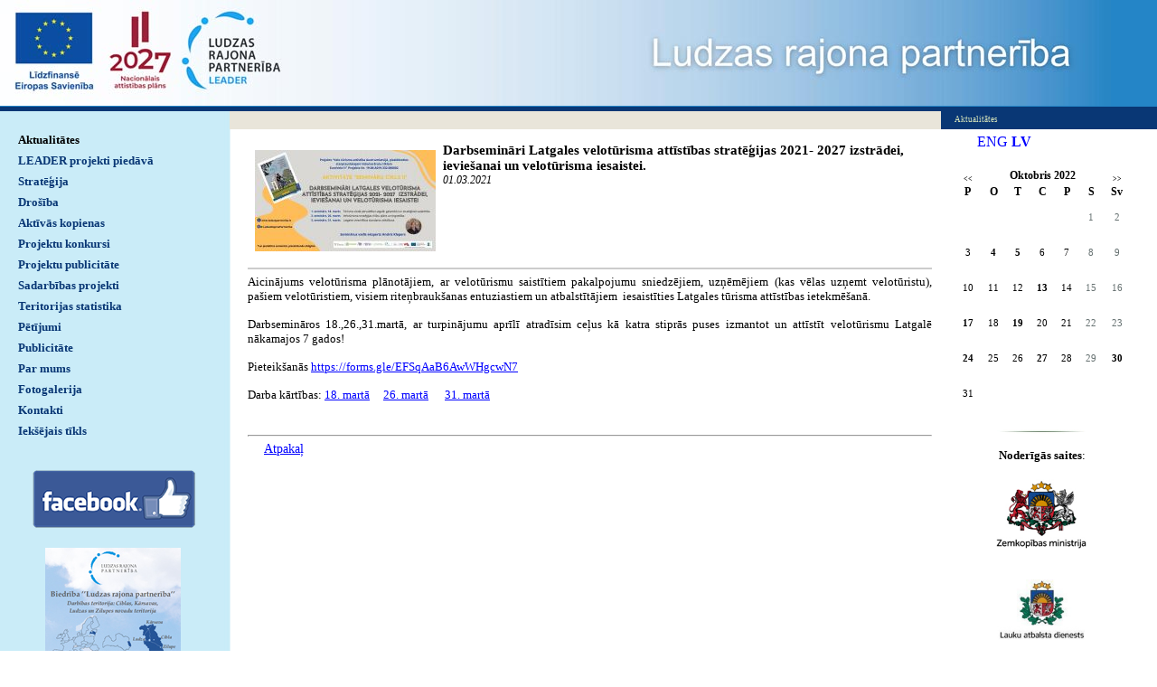

--- FILE ---
content_type: text/html; charset=WINDOWS-1257
request_url: https://www.ludzaspartneriba.lv/aktualitates/darbseminari-latgales-veloturisma-attistibas-strategijas-2021--2027--izstradei-ieviesanai-un-velotur?yearID=2022&monthID=10&gads=2021&pp=&page=5
body_size: 4789
content:
<!DOCTYPE html PUBLIC "-//W3C//DTD XHTML 1.0 Strict//EN" "http://www.w3.org/TR/xhtml1/DTD/xhtml1-strict.dtd">
    
    
     
<html xmlns="http://www.w3.org/1999/xhtml" >
 




<head>


<meta http-equiv="Content-Type" content="text/html; charset=windows-1257" />
<link rel="icon" type="image/vnd.microsoft.icon" href="/imgs/1083/logo.ico" />
<link rel="SHORTCUT ICON" href="/imgs/1083/logo.ico" />   
<link media="screen" rel="stylesheet" href="/colorbox/colorbox.css" />
	<script src="/50/js/jquery.min.js" type="text/javascript"></script>
	

<script type="text/javascript" src="/index_js.js"></script>
<!--<script type="text/javascript" src="jquery.flash.js"></script>-->
<script type="text/javascript" src="/jquery.autoheight.js"></script>
<script language="JavaScript" src="/gen_validatorv2.js" type="text/javascript"></script>


<link rel="stylesheet" type="text/css" href="/css/extra_fonts.css" />
<link rel="stylesheet" type="text/css" href="/css/global.php?clid=1083" />
<title>Darbsemināri Latgales velotūrisma attīstības stratēģijas 2021- 2027  izstrādei, ieviešanai un velotūrisma iesaistei. </title>
<meta name="robots" content="index, follow">

<meta property="og:type" content="website" /> 
<meta property="og:url" content="https://www.ludzaspartneriba.lv/aktualitates/darbseminari-latgales-veloturisma-attistibas-strategijas-2021--2027--izstradei-ieviesanai-un-velotur?yearID=2022&monthID=10&gads=2021&pp=&page=5" />
<meta property="og:title" content="Darbsemināri Latgales velotūrisma attīstības stratēģijas 2021- 2027  izstrādei, ieviešanai un velotūrisma iesaistei." />
<meta property="twitter:title" content="Darbsemināri Latgales velotūrisma attīstības stratēģijas 2021- 2027  izstrādei, ieviešanai un velotūrisma iesaistei." />
                                <meta property="og:image" content="https://www.ludzaspartneriba.lv/imgs/1083/zinas/blog_b_898221.jpg">
<meta property="og:image:width" content="600" />
<meta property="og:image:height" content="337" />
								<meta property="fb:app_id" content="1678496455703994"/>

<meta property="og:description" content="" />

<meta property="twitter:description" content="" />
<script src="/colorboxnew/jquery.colorbox-min.js"></script>
<link media="screen" rel="stylesheet" href="/colorboxnew/example5/colorbox.css" />







<link rel="stylesheet" type="text/css" href="/18/style.css?c=1083&amp;css=3&amp;dir=kolaza-770x133.jpg"  />


	<style>
		a {
			color:blue;
		}
	</style>
	 <style type="text/css" >
 p {margin: 0px; padding: 0px; };

</style>
 	<style>
		#banner_area img {
			margin-bottom: 10px;
			max-width: 100px;
		}
		
		#cboxTitle {
			background-color:transparent !important;;
		}
	</style>
		<style type="text/css" >
	  div#header
            { 
            background: #2485c7 url('/imgs/1083/ludzaspartneriba_lapas_augsa.jpg')  no-repeat; 
            height: 118px; 
            }
            div#header table {display: none; }
	</style>
	

    

    
    <!-- Global site tag (gtag.js) - Google Analytics -->
<script async src="https://www.googletagmanager.com/gtag/js?id=G-17CECG1TYC"></script>
<script>
  window.dataLayer = window.dataLayer || [];
  function gtag(){dataLayer.push(arguments);}
  gtag('js', new Date());

  gtag('config', 'G-17CECG1TYC');
</script>
</head>

<body>
<table style="width: 100%; margin: 0px; padding: 0px; " cellspacing="0" cellpadding="0" >
    <tr>
<td id="container"> 
<div id="header" >

	<div id="logo"    >
        &nbsp;                    
    </div>
    <table style="margin:0px; padding:0px;  float:right;"  ><tr><td  style="width:600px;" >
    
    
    <div id="top_style" >
            <span id="top_style_1">


        </span>

        <br />

        
	   <span id="top_style_2" >
	   
       
        <a id="top_style_2" style="text-decoration: none;" href="http://www.ludzaspartneriba.lv" >
    Ludzas rajona partnerība       </a>
           </span>
	    

    
    
    </div>
    </td><td>
    <div id="header_right" >
    
        <div id="lang_menu"     style="width:200px;"   >
            
                                    <a  href=/?langs=1608>&nbsp;ENG&nbsp;</a>
                                    <a href=/?langs=1435 class="current">&nbsp;LV&nbsp;</a>        </div>
            </div>
    </td></tr></table>
    <div class="clear"></div>
</div>
<table class="content_table"  border="0" cellpadding="0" cellspacing="0">
  <tr>
    <td id="content_table_left"  style="width: 254px; "     >


                    
        <div id="menu"   style="width: 254px; "   >
        	<ul>
             <li><a class="current" href="/aktualitates"   title="Aktualitātes" >Aktualitātes</a>               <ul>
                               </ul>
                        </li>
        <li><a  href="/leader-projekti-piedava" title="LEADER projekti piedāvā" >LEADER projekti piedāvā</a></li><li><a  href="/strategija" title="Stratēģija" >Stratēģija</a></li><li><a  href="/drosiba" title="Drošība" >Drošība</a></li><li><a  href="/aktivas-kopienas" title="Aktīvās kopienas" >Aktīvās kopienas</a></li><li><a  href="/projektu-konkursi" title="Projektu konkursi" >Projektu konkursi</a></li><li><a  href="/projektu-publicitate" title="Projektu publicitāte" >Projektu publicitāte</a></li><li><a  href="/sadarbibas-projekti" title="Sadarbības projekti" >Sadarbības projekti</a></li><li><a  href="/teritorijas-statistika" title="Teritorijas statistika" >Teritorijas statistika</a></li><li><a  href="/petijumi" title="Pētījumi" >Pētījumi</a></li><li><a  href="/publicitate" title="Publicitāte" >Publicitāte</a></li><li><a  href="/par-mums" title="Par mums" >Par mums</a></li><li><a  href="/fotogalerija" title="Fotogalerija" >Fotogalerija</a></li><li><a  href="/kontakti" title="Kontakti" >Kontakti</a></li><li><a  href="/ieksejais-tikls" title="Iekšējais tīkls" >Iekšējais tīkls</a></li>            </ul>
                            <div style="margin-left: auto; margin-right: auto; width: 204px; margin-top: 30px; padding: 2px;  ">
                <p style="text-align:center"><span style="font-family:Verdana;font-size:13px"><a href="https://www.facebook.com/LudzasRajonaPartneriba" target="_blank"><img alt="" src="/imgs/1083/2021-2022/FB_180.png" /></a>&nbsp;</span><br /><br /></p><p style="text-align:center"><a href="/docs/1083/2016-dok/publicitate-2015.jpg" target="_blank"><img alt="" src="/imgs/1083/2016/publicitate-2015-maz.jpg" /></a>&nbsp;</p>                </div>
                            
                        
            
            		</div>

    </td>
        <td valign="top">
                                                        <table id="images_area"   border="0" cellpadding="0" cellspacing="0" >
                                                         <tr>
																	                                                                  <td  style="width:100%;"  >
                                                                                                                                    
																
                                                                  <div id="image_left_bottom">

            
                                                                  <div id="image_left_bottom_text">
                                                                    Aktualitātes                                                                      </div></div></td>
                                                              <!--  <td><div id="image_right"></div><div id="image_right_bottom" style="background-color:#093c33;">&nbsp;</div></td>-->
                                                                </tr>
                                                        </table>
      <table class="content_table2"   style="height:200px; padding:15px"  border="0" cellpadding="0" cellspacing="0">
        <tr>
          <td  valign="top" class="content_aberto" style="padding-right: 5px; "  > 
                      	<link href="/edit/mod_katalog/public/css.css" rel="stylesheet" type="text/css">
		<div style="font-size:12px;  " id="public_forum"  > 
	    <link href="/edit/mod_blog/public/css/blog.css.php?css=3" rel="stylesheet" type="text/css" />            <style>
@media print {
  body * {
    visibility:hidden;
  }
  #printet * {
    visibility:visible;
  }
  #printet {
  width:500px;
  height:auto;
    position:absolute;
    left:0;
    top:0;
  }
}

</style>                               <div style="margin-left: 5px; margin-right: 5px;">
														<div id='printet' >
                            
                                                                    <div class='r_bild'  style=" float: left;  margin: 8px; text-align: center; " >
                                    <a href="/imgs/1083/zinas/blog_b_898221.jpg"  class="thickbox"  title="" alt="" ><img   src="/imgs/1083/zinas/blog_m_898221.jpg" alt="116051" border="0" /></a>
                                    </div>
									                                                            
							                        <p>
													
						<span  class="blog_virsraksts atvertsv" >  <a style="text-decoration: none;  " href="/aktualitates/darbseminari-latgales-veloturisma-attistibas-strategijas-2021--2027--izstradei-ieviesanai-un-velotur?yearID=2022&monthID=10&gads=2021&pp=&page=5" >Darbsemināri Latgales velotūrisma attīstības stratēģijas 2021- 2027  izstrādei, ieviešanai un velotūrisma iesaistei.</a>
												</span>
                        						                        <br />
												                        <span class=" blog_datums" >01.03.2021</span>
													<br /><br/>
																						                       </p>
					   					   	
                        <div style="clear:both;" ></div>
												                        <hr style="border: 1px solid #cccccc;" >
																		<p style="text-align:justify"><span style="font-family:Verdana;font-size:13px">Aicinājums velotūrisma plānotājiem, ar velotūrismu saistītiem pakalpojumu sniedzējiem, uzņēmējiem (kas vēlas uzņemt velotūristu), pašiem velotūristiem, visiem riteņbraukšanas entuziastiem un atbalstītājiem &nbsp;iesaistīties Latgales tūrisma attīstības ietekmēšanā.</span><br /><br /><span style="font-family:Verdana;font-size:13px">Darbsemināros 18.,26.,31.martā, ar turpinājumu aprīlī atradīsim ceļus kā katra stiprās puses izmantot un attīstīt velotūrismu Latgalē nākamajos 7&nbsp;gados!</span><br /><br /><span style="font-family:Verdana;font-size:13px">Pieteikšanās </span><a href="https://forms.gle/EFSqAaB6AwWHgcwN7" target="_blank"><span style="font-family:Verdana;font-size:13px">https://forms.gle/EFSqAaB6AwWHgcwN7</span></a><br /><br /><span style="font-family:Verdana;font-size:13px">Darba kārtības: </span><a href="/docs/1083/2021-dok/seminars_EV11_18032021.pdf" target="_blank"><span style="font-family:Verdana;font-size:13px">18. martā</span></a><span style="font-family:Verdana;font-size:13px"> &nbsp; &nbsp; </span><a href="/docs/1083/2021-dok/seminars_EV11_26032021.pdf" target="_blank"><span style="font-family:Verdana;font-size:13px">26. martā</span></a><span style="font-family:Verdana;font-size:13px"> &nbsp; &nbsp; &nbsp;</span><a href="/docs/1083/2021-dok/seminars_EV11_31032021.pdf" target="_blank"><span style="font-family:Verdana;font-size:13px">31. martā</span></a></p><br />
                                                </div>
													<br />
						<hr>
							                        							&nbsp; &nbsp; &nbsp;
							                            <span class="blog_link pamatteksts" ><a  href="/aktualitates?yearID=2022&monthID=10&gads=2021&pp=&page=5" >Atpakaļ</a></span>
                                                    </div>
						
                        </div>
          </td>
        
          <td id="banner_area"  >
          
                                                <div  align="left" style="text-align: right;  margin-top: -40px; " > 
                                    <ul style="float: left; margin: 0px;  " >
                                                        <li style=" display: inline; list-style: none outside none;margin: 0;padding: 0;" ><a style="text-decoration: none; "   href="?langs=1608" >ENG</a></li>
                                                                <li style=" display: inline; list-style: none outside none;margin: 0;padding: 0;" ><a style="text-decoration: none; font-weight: bold; " href="#" >LV</a></li>
                                                        </ul>
                        </div>
                        <br />
                        <br />
                        <div style="clean: both; display: none; " >&nbsp;</div>
                                  
                         
             
        <link href="/edit/mod_calendar/calendar.php?css=3" rel="stylesheet" type="text/css" />                                <div class="ramis" >
															
                                
                				
			
          <!--      <center>-->
                <div id='topBlock'></div><div id='contentBlock' class='conta'><table class="month" cellspacing="0" >
<tr><td class="monthnavigation" style="width: 30px; padding: 0px;" colspan="1"><a href="/index.php?yearID=2022&amp;monthID=9&amp;lang=1435"> &lt;&lt; </a></td><td class="monthname" colspan="5">Oktobris  2022</td><td class="monthnavigation" style="width: 30px; padding: 0px; " colspan="1"><a href="/index.php?yearID=2022&amp;monthID=11&amp;lang=1435"> &gt;&gt; </a></td></tr>
<tr><td class="dayname">P</td><td class="dayname">O</td><td class="dayname">T</td><td class="dayname">C</td><td class="dayname">P</td><td class="dayname">S</td><td class="dayname">Sv</td></tr>
<tr><td class="nomonthday"></td><td class="nomonthday"></td><td class="nomonthday"></td><td class="nomonthday"></td><td class="nomonthday"></td><td class="saturday">1</td><td class="sunday">2</td></tr>
<tr><td class="monthday">3</td><td class="monthday" ><a href="/?yearID=2022&amp;monthID=10&amp;dayID=4&amp;p=cal&amp;lang=1435">4</a></td><td class="monthday" ><a href="/?yearID=2022&amp;monthID=10&amp;dayID=5&amp;p=cal&amp;lang=1435">5</a></td><td class="monthday">6</td><td class="monthday">7</td><td class="saturday">8</td><td class="sunday">9</td></tr>
<tr><td class="monthday">10</td><td class="monthday">11</td><td class="monthday">12</td><td class="monthday" ><a href="/?yearID=2022&amp;monthID=10&amp;dayID=13&amp;p=cal&amp;lang=1435">13</a></td><td class="monthday">14</td><td class="saturday">15</td><td class="sunday">16</td></tr>
<tr><td class="monthday" ><a href="/?yearID=2022&amp;monthID=10&amp;dayID=17&amp;p=cal&amp;lang=1435">17</a></td><td class="monthday">18</td><td class="monthday" ><a href="/?yearID=2022&amp;monthID=10&amp;dayID=19&amp;p=cal&amp;lang=1435">19</a></td><td class="monthday">20</td><td class="monthday">21</td><td class="saturday">22</td><td class="sunday">23</td></tr>
<tr><td class="monthday" ><a href="/?yearID=2022&amp;monthID=10&amp;dayID=24&amp;p=cal&amp;lang=1435">24</a></td><td class="monthday">25</td><td class="monthday">26</td><td class="monthday" ><a href="/?yearID=2022&amp;monthID=10&amp;dayID=27&amp;p=cal&amp;lang=1435">27</a></td><td class="monthday">28</td><td class="saturday">29</td><td class="monthday" ><a href="/?yearID=2022&amp;monthID=10&amp;dayID=30&amp;p=cal&amp;lang=1435">30</a></td></tr>
<tr><td class="monthday">31</td><td class="nomonthday"></td><td class="nomonthday"></td><td class="nomonthday"></td><td class="nomonthday"></td><td class="nomonthday"></td><td class="nomonthday"></td></tr>
</table>
</div>				                </div>
				                
        		
		
		
		
		
		
		
							
					
            <p align="center">&nbsp;</p>
<p align="center"><img title="" alt="" width="150" height="5" src="/imgs/1083/150x5.jpg" /></p><p align="center"><span style="font-family:Verdana;font-size:13px"><strong>Noderīgās saites</strong>:</span><br /><br /><span style="font-family:Verdana;font-size:13px"><a href="https://www.zm.gov.lv/" target="_blank"><img alt="" src="/imgs/1083/2016/zemkopibas_ministrija.jpg" /></a>&nbsp;</span><br /><br /><span style="font-family:Verdana;font-size:13px"><a href="http://www.lad.gov.lv/" target="_blank"><img alt="" src="/imgs/1083/2016/Lauku_atbalsta_dienests.jpg" /></a> </span></p><p align="center"><span style="font-family:Verdana;font-size:13px"><a href="http://ec.europa.eu/agriculture/rural-development-2014-2020/index_lv.htm" target="_blank"><img alt="" src="/imgs/1083/2016/EK_logo.jpg" /></a> </span><br /><br /><span style="font-family:Verdana;font-size:13px"><a href="http://www.chamber.lv" target="_blank"><img alt="" src="/imgs/1083/2017/LTRK_logo.jpg" /></a>&nbsp;</span><br /><span style="font-family:Verdana;font-size:13px">Latvijas Tirdzniecības un rūpniecības kamera</span><br /><br /><span style="font-family:Verdana;font-size:13px"><a href="http://www.nvo.lv/lv/news/page/par-mums-153/" target="_blank"><img alt="" src="/imgs/1083/2017/Pilsoniska-alianse.jpg" /></a>&nbsp;</span><br /><br /><span style="font-family:Verdana;font-size:13px">Latvijas Pilsoniskā alianse</span><br /><br /><span style="font-family:Verdana;font-size:13px"><a href="https://enrd.ec.europa.eu/publications-and-media/eu-rural-review_en" target="_blank"><img alt="" src="/imgs/1083/2016/ES-rual.jpg" /></a>&nbsp;</span><br /><br /><br /><a href="http://www.rokiskiovvg.lt/" target="_blank"><img alt="" src="/imgs/1083/2017/rokiski-logo.jpg" /></a><br /><br /><a href="http://www.laukuforums.lv/" target="_blank"><span style="font-family:Verdana;font-size:13px">Latvijas Lauku forums</span></a><br /><a href="http://www.laukutikls.lv/" target="_blank"><span style="font-family:Verdana;font-size:13px">Lauku tīkls</span></a><br /><a href="http://www.ludza.lv/" target="_blank"><span style="font-family:Verdana;font-size:13px">Ludzas novads</span></a><br /><br /><a href="http://www.altum.lv" target="_blank"><span style="font-family:Verdana;font-size:13px">Attīstības finanšu institūcija ALTUM</span></a><br /><a href="http://www.latgale.lv/lv/luc" target="_blank"><span style="font-family:Verdana;font-size:13px">Latgales uzņēmējdarbības centrs</span></a></p><p align="center"><img alt="" src="/imgs/1083/150x5.jpg" />&nbsp;</p>        <Br />
		        
        			        
        
            
        
          </td>
         
        </tr>
      </table>
      </td>
  </tr>
</table>
     <div id="bottoms" style="margin-bottom:0px;" 
	     >
	<div id="kontakti" >
         Tālavijas iela 16, Ludza, Ludzas novads, LV-5701, Latvija <br /><br /><img src="/18/images_3/phone.gif" alt="Logo" /> mob.29413335 <br /> <img src="/18/images_3/mail.gif" alt="Logo" /><a href="mailto:ludzaspartneriba@inbox.lv"> ludzaspartneriba@inbox.lv</a>     
		    
		    
	
            </div>
	   
	    
</div>   

<div id="footer"  style="min-height:150px"   >
	<div id="footer_left" >Copyright  2026 Ludzas rajona partnerība  </div>
        
	
	<div id="footer_right" style="text-align:right;">
	    
      
    Developed by <a href="http://www.websoft.lv" class="no_line" >WebSoft.lv</a></div>
</div>
</div>
    
    

    


        


</body>
</html>